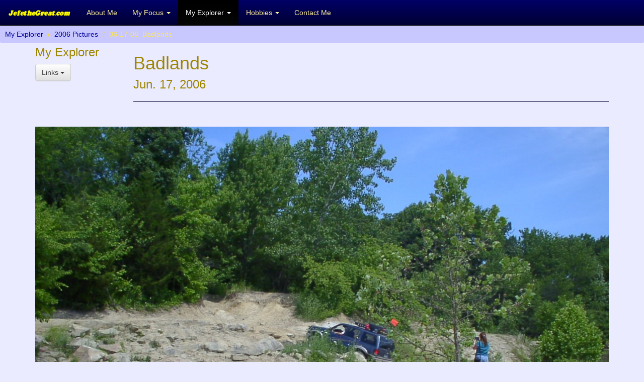

--- FILE ---
content_type: text/html; charset=UTF-8
request_url: https://www.jefethegreat.com/truck/pics_06/06-17-06_Badlands/lg.php?pg=1&pic=70
body_size: 2643
content:
<!DOCTYPE html>

<html class="no-js" lang="en-US">
    <head>
        <meta charset="utf-8">
        <meta http-equiv="X-UA-Compatible" content="IE=edge,chrome=1">
        <title>Jefe's Pad -My Explorer -2006 Pictures -06-17-06_Badlands</title>
        <meta name="viewport" content="width=device-width, initial-scale=1">
		<meta name="description" content="Jeff Glancy's Website - JefetheGreat.com -My Explorer -2006 Pictures -06-17-06_Badlands">
		<meta name="keywords" content="Jeff Glancy, Jeffrey, Jefe, JefetheGreat, Ford, Explorer, Focus, Santa Clarita, Valencia, CA, California, 4x4, offroad, Clarksville, Cookeville, TN, Tennessee, Moab, Rubicon">

        <link rel="stylesheet" href="/css/bootstrap.min.css">
        <link rel="stylesheet" href="/css/bootstrap-theme.min.css">
        <link rel="stylesheet" href="/css/main.css">

        <script src="/js/vendor/modernizr-2.8.3-respond-1.4.2.min.js"></script>
        <link rel="apple-touch-icon" sizes="180x180" href="/apple-touch-icon.png?v=m2">
		<link rel="icon" type="image/png" href="/favicon-32x32.png?v=m2" sizes="32x32">
		<link rel="icon" type="image/png" href="/favicon-16x16.png?v=m2" sizes="16x16">
		<link rel="manifest" href="/manifest.json?v=m2">
		<link rel="mask-icon" href="/safari-pinned-tab.svg?v=m2">
		<link rel="shortcut icon" href="/favicon.ico?v=m2">
		<meta name="apple-mobile-web-app-title" content="Jefe's Pad">
		<meta name="application-name" content="Jefe's Pad">
		<meta name="theme-color" content="#0000fe">
    </head>
    <body>
		<nav class="navbar navbar-inverse navbar-fixed-top" role="navigation">
			<div class="containter-fluid">
				<div class="navbar-header">
					<button type="button" class="navbar-toggle collapsed" data-toggle="collapse" data-target="#navbar" aria-expanded="false" aria-controls="navbar">
						<span class="sr-only">Toggle navigation</span>
						<span class="icon-bar"></span>
						<span class="icon-bar"></span>
						<span class="icon-bar"></span>
					</button>
					<a class="navbar-brand" href="/"><img src="/img/banner2.png" alt="JefetheGreat.com" width="127" height="22"></a>
				</div>
				<div id="navbar" class="navbar-collapse collapse">
					<ul class="nav navbar-nav">
						<li><a href="/about/">About Me</a></li>
						<li class="dropdown">
							<a href="/focus/" class="dropdown-toggle" data-toggle="dropdown" role="button" aria-haspopup="true" aria-expanded="false">My Focus <span class="caret"></span></a>
							<ul class="dropdown-menu">
								<li><a href="/focus/mods/">Specs / Mods</a></li>
								<li role="separator" class="divider"></li>
								<li class="dropdown-header">Pictures:</li>
								<li><a href="/focus/pics_07/">2007</a></li>
								<li><a href="/focus/pics_06/">2006</a></li>
							</ul>
						</li>
						<li class="dropdown active">
							<a href="/truck/" class="dropdown-toggle" data-toggle="dropdown" role="button" aria-haspopup="true" aria-expanded="false">My Explorer <span class="caret"></span></a>
							<ul class="dropdown-menu">
								<li><a href="/truck/mods/">Specs / Mods</a></li>
								<li role="separator" class="divider"></li>
								<li class="dropdown-header">Pictures:</li>
								<li><a href="/truck/pics_07/">2007</a></li>
								<li><a href="/truck/pics_06/">2006</a></li>
								<li><a href="/truck/pics_05/">2005</a></li>
								<li><a href="/truck/pics_04/">2004</a></li>
								<li><a href="/truck/pics/">2003</a></li>
								<li><a href="/truck/pics_02/">2002</a></li>
								<li><a href="/truck/pics_01/">2001</a></li>
								<li><a href="/truck/pics_00/">2000</a></li>
							</ul>
						</li>
						<li class="dropdown">
							<a href="/hobbies/" class="dropdown-toggle" data-toggle="dropdown" role="button" aria-haspopup="true" aria-expanded="false">Hobbies <span class="caret"></span></a>
							<ul class="dropdown-menu">
								<li><a href="/hobbies/planes/">R/C Planes</a></li>
							</ul>
						</li>
						<li><a href="/contact/">Contact Me</a></li>
					</ul>
				</div><!--/.navbar-collapse -->
			</div><!-- container -->
		</nav>

		<ol class="breadcrumb">
			<li><a href="/truck/">My Explorer</a></li>
			<li><a href="/truck/pics_06/">2006 Pictures</a></li>
			<li class="active">06-17-06_Badlands</li>
		</ol>


		<div class="container">
			<div class="row content">
				<div class="col-xs-4 col-sm-3 col-md-2 sidenav">
					<h3>My Explorer</h3>
					<div class="dropdown">
					  <button class="btn btn-default dropdown-toggle" type="button" id="menu1" data-toggle="dropdown">Links
					  <span class="caret"></span></button>
					  <ul class="dropdown-menu">
						<li><a href="/truck/mods/">Specs / Mods</a></li>
						<li class="divider"></li>
						<li class="dropdown-header">Pictures:</li>
						<li><a href="/truck/pics_07/">2007</a></li>
						<li><a href="/truck/pics_06/">2006</a></li>
						<li><a href="/truck/pics_05/">2005</a></li>
						<li><a href="/truck/pics_04/">2004</a></li>
						<li><a href="/truck/pics/">2003</a></li>
						<li><a href="/truck/pics_02/">2002</a></li>
						<li><a href="/truck/pics_01/">2001</a></li>
						<li><a href="/truck/pics_00/">2000</a></li>
					  </ul>
					</div>
				</div>
				<div class="col-xs-8 col-sm-9 col-md-10 text-left">
					<h1>Badlands</h1>
					<h3>Jun. 17, 2006</h3>
					<hr>
					<p>&nbsp;</p>
				</div>
			</div>

			<div class="row">
				<div class="col-sm-12">
					<img class="img-responsive" src="lg/SANY0070.jpg" alt="SANY0070.jpg">
				</div>
			</div>

			<div class="row">
				<div class="col-sm-12">
					<ul class="pager">
						<li class="previous">
							<a href="lg.php?pg=1&pic=69" class="btn btn-default">
								<span class="glyphicon glyphicon-chevron-left"></span> Last
							</a>
						</li>
						<li class="next">
							<a href="lg.php?pg=1&pic=71" class="btn btn-default">
								<span class="glyphicon glyphicon-chevron-right"></span> Next
							</a>
						</li>
					</ul>
				</div>
			</div>
		</div>

		<footer class="container-fluid text-right">
			<p class="text-muted">&copy;2016 Jeff Glancy</p>
		</footer>

    	<script src="/js/vendor/jquery-1.11.2.min.js"></script>

        <script src="/js/bootstrap.min.js"></script>

        <script src="/js/main.js"></script>

		<!-- Global site tag (gtag.js) - Google Analytics -->
		<script async src="https://www.googletagmanager.com/gtag/js?id=G-N437295QGB"></script>
		<script>
		  window.dataLayer = window.dataLayer || [];
		  function gtag(){dataLayer.push(arguments);}
		  gtag('js', new Date());

		  gtag('config', 'G-N437295QGB');
		</script>

    </body>
</html>


--- FILE ---
content_type: text/css
request_url: https://www.jefethegreat.com/css/main.css
body_size: -118
content:
/* ==========================================================================
   Author's custom styles
   ========================================================================== */


ol.breadcrumb {
	margin-bottom: 0px;
}
body {
	padding-top: 50px;
	padding-bottom: 0px;
}
footer {
	padding-top: 10px;
	background-image: linear-gradient(to bottom, #006 0, #003 100%);
	background-repeat: repeat-x;
	background-color: #000033;
}
h3 {
	margin-top: 5px;
}
.list-group-item {
        padding: 10px;
}
